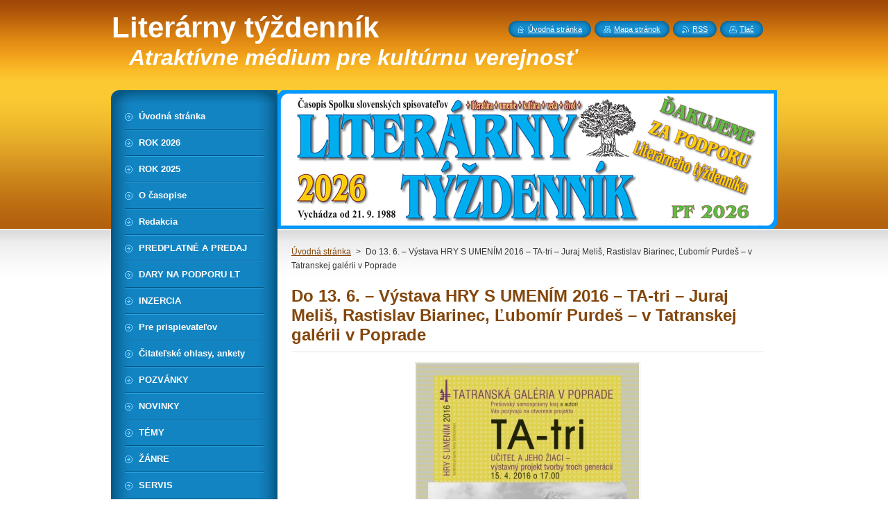

--- FILE ---
content_type: text/html; charset=UTF-8
request_url: https://www.literarny-tyzdennik.sk/products/do-13-6-vystava-hry-s-umenim-2016-ta-tri-juraj-melis-rastislav-biarinec-lubomir-purdes-v-tatranskej-galerii-v-poprade/
body_size: 6712
content:
<!--[if lte IE 9]><!DOCTYPE HTML PUBLIC "-//W3C//DTD HTML 4.01 Transitional//EN" "https://www.w3.org/TR/html4/loose.dtd"><![endif]-->
<!DOCTYPE html>
<!--[if IE]><html class="ie" lang="sk"><![endif]-->
<!--[if gt IE 9]><!--> 
<html lang="sk">
<!--<![endif]-->
    <head>
        <!--[if lt IE 8]><meta http-equiv="X-UA-Compatible" content="IE=EmulateIE7"><![endif]--><!--[if IE 8]><meta http-equiv="X-UA-Compatible" content="IE=EmulateIE8"><![endif]--><!--[if IE 9]><meta http-equiv="X-UA-Compatible" content="IE=EmulateIE9"><![endif]-->
        <base href="https://www.literarny-tyzdennik.sk/">
  <meta charset="utf-8">
  <meta name="description" content="">
  <meta name="keywords" content="">
  <meta name="generator" content="Webnode">
  <meta name="apple-mobile-web-app-capable" content="yes">
  <meta name="apple-mobile-web-app-status-bar-style" content="black">
  <meta name="format-detection" content="telephone=no">
    <meta name="google-site-verification" content="TjsnHoXawH-ThdEsITerhC3JGaLSxp848Iw6vidb9w0">
  <link rel="shortcut icon" href="https://d83f0845c0.clvaw-cdnwnd.com/07334c42f79ff05a710cf120aeee7344/200000151-253c026369/Strom_Ikona.ico">
<link rel="canonical" href="https://www.literarny-tyzdennik.sk/products/do-13-6-vystava-hry-s-umenim-2016-ta-tri-juraj-melis-rastislav-biarinec-lubomir-purdes-v-tatranskej-galerii-v-poprade/">
<script type="text/javascript">(function(i,s,o,g,r,a,m){i['GoogleAnalyticsObject']=r;i[r]=i[r]||function(){
			(i[r].q=i[r].q||[]).push(arguments)},i[r].l=1*new Date();a=s.createElement(o),
			m=s.getElementsByTagName(o)[0];a.async=1;a.src=g;m.parentNode.insertBefore(a,m)
			})(window,document,'script','//www.google-analytics.com/analytics.js','ga');ga('create', 'UA-797705-6', 'auto',{"name":"wnd_header"});ga('wnd_header.set', 'dimension1', 'W1');ga('wnd_header.set', 'anonymizeIp', true);ga('wnd_header.send', 'pageview');var pageTrackerAllTrackEvent=function(category,action,opt_label,opt_value){ga('send', 'event', category, action, opt_label, opt_value)};</script>
  <link rel="alternate" type="application/rss+xml" href="https://literarny-tyzdennik.sk/rss/all.xml" title="">
<!--[if lte IE 9]><style type="text/css">.cke_skin_webnode iframe {vertical-align: baseline !important;}</style><![endif]-->
        <title>Do 13. 6. –  Výstava HRY S UMENÍM 2016 – TA-tri – Juraj Meliš, Rastislav Biarinec, Ľubomír Purdeš – v Tatranskej galérii v Poprade :: Literárny týždenník</title>
        <meta name="robots" content="index, follow">
        <meta name="googlebot" content="index, follow">
        <link href="/css/style.css" rel="stylesheet" type="text/css" media="screen,projection,handheld,tv">
        <link href="https://d11bh4d8fhuq47.cloudfront.net/_system/skins/v8/50000950/css/print.css" rel="stylesheet" type="text/css" media="print">
        <script type="text/javascript" src="https://d11bh4d8fhuq47.cloudfront.net/_system/skins/v8/50000950/js/functions.js"></script>
        <!--[if IE]>
            <script type="text/javascript" src="https://d11bh4d8fhuq47.cloudfront.net/_system/skins/v8/50000950/js/functions-ie.js"></script>
        <![endif]-->
        <!--[if IE 6]>
            <script type="text/javascript" src="https://d11bh4d8fhuq47.cloudfront.net/_system/skins/v8/50000950/js/png.js"></script>
            <script type="text/javascript">
                DD_belatedPNG.fix('#menuzone, #menuzoneBottom, .homepage, .sitemap, .rss, .print, .homepage span, .sitemap span, .rss span, .print span, #sidebar .boxTitle, #fulltextSearchText, #fulltextSearchButton, #leftSide .boxTitle');
            </script>
        <![endif]-->
    
				<script type="text/javascript">
				/* <![CDATA[ */
					
					if (typeof(RS_CFG) == 'undefined') RS_CFG = new Array();
					RS_CFG['staticServers'] = new Array('https://d11bh4d8fhuq47.cloudfront.net/');
					RS_CFG['skinServers'] = new Array('https://d11bh4d8fhuq47.cloudfront.net/');
					RS_CFG['filesPath'] = 'https://www.literarny-tyzdennik.sk/_files/';
					RS_CFG['filesAWSS3Path'] = 'https://d83f0845c0.clvaw-cdnwnd.com/07334c42f79ff05a710cf120aeee7344/';
					RS_CFG['lbClose'] = 'Zavrieť';
					RS_CFG['skin'] = 'default';
					if (!RS_CFG['labels']) RS_CFG['labels'] = new Array();
					RS_CFG['systemName'] = 'Webnode';
						
					RS_CFG['responsiveLayout'] = 0;
					RS_CFG['mobileDevice'] = 0;
					RS_CFG['labels']['copyPasteSource'] = 'Viac tu:';
					
				/* ]]> */
				</script><script type="text/javascript" src="https://d11bh4d8fhuq47.cloudfront.net/_system/client/js/compressed/frontend.package.1-3-108.js?ph=d83f0845c0"></script><style type="text/css">#content .diskuze label.postTextLabel {display: inherit !important;}</style></head>
    <body>
    <div id="siteBg">
        <div id="site">
            
            <!-- HEADER -->
            <div id="header">
                <div id="logozone">
                    <div id="logo"><a href="home/" title="Prejsť na úvodnú stránku."><span id="rbcSystemIdentifierLogo">Literárny týždenník</span></a></div>                    <p id="moto"><span id="rbcCompanySlogan" class="rbcNoStyleSpan">Atraktívne médium pre kultúrnu verejnosť</span></p>
                </div>
            </div>
            <!-- /HEADER -->

            <div class="cleaner"><!-- / --></div>

            <!-- MAIN -->
            <div id="mainWide">
                <div id="mainContent">

                    <div id="contentRow">
                        <!-- ILLUSTRATION -->
                        <div id="illustration">
                            <img src="https://d83f0845c0.clvaw-cdnwnd.com/07334c42f79ff05a710cf120aeee7344/200005206-d77abd77ad/LT2026_Dakujeme700x200pdi-6-1x16-9cm.png?ph=d83f0845c0" width="720" height="200" alt="">                        </div>
                        <!-- /ILLUSTRATION -->

                        <div class="cleaner"><!-- / --></div>

                        <!-- CONTENT -->
                        <div id="content">

                            <!-- NAVIGATOR -->
                            <div id="pageNavigator" class="rbcContentBlock">        <div id="navizone" class="navigator">                       <a class="navFirstPage" href="/home/">Úvodná stránka</a>      <span><span> &gt; </span></span>          <span id="navCurrentPage">Do 13. 6. –  Výstava HRY S UMENÍM 2016 – TA-tri – Juraj Meliš, Rastislav Biarinec, Ľubomír Purdeš – v Tatranskej galérii v Poprade</span>               </div>              <div class="cleaner"><!-- / --></div>        </div>                            <!-- /NAVIGATOR -->

                            <div class="cleaner"><!-- / --></div>

                            
				

		
	
      <div class="box">
        <div class="boxTitle"><h1>Do 13. 6. –  Výstava HRY S UMENÍM 2016 – TA-tri – Juraj Meliš, Rastislav Biarinec, Ľubomír Purdeš – v Tatranskej galérii v Poprade</h1></div>
        <div class="boxContent"> 

            <div class="productDetail">
                    
              
      
      <span class="image">
        <a href="/images/200001406-e6d1de7ce4/TA-tri_Melis-Biarinec-Prudes.jpg?s3=1" title="Odkaz sa otvorí v novom okne prehliadača." onclick="return !window.open(this.href);">
          <img src="https://d83f0845c0.clvaw-cdnwnd.com/07334c42f79ff05a710cf120aeee7344/system_preview_detail_200001406-e6d1de7ce4/TA-tri_Melis-Biarinec-Prudes.jpg" width="321" height="450" alt="Do 13. 6. –  Výstava HRY S UMENÍM 2016 – TA-tri – Juraj Meliš, Rastislav Biarinec, Ľubomír Purdeš – v Tatranskej galérii v Poprade">
        </a>
      </span>

		
                    
              <div class="cleaner"><!-- / --></div>
                   
              <div class="text"><p>Tatranská galéria v Poprade pozýva na výstavu</p>
<h3>HRY S UMENÍM 2016<br>
TA-tri – Juraj Meliš, Rastislav Biarinec, Ľubomír Purdeš.</h3>
<p>Výstava plastík troch významných sochárskych osobností a ich študentov</p>
<p>Výstava potrvá <strong>do 13. júna 2016 v Tatranskej galérii na Hviezdoslavovej 12 <strong>v&nbsp;Poprade</strong>.</strong><br>
<br>
&nbsp;</p>
</div>
                  
              <div class="cleaner"><!-- / --></div>
        
        			
        					 
        			<div class="cleaner"><!-- / --></div>
        					 
        			<div class="rbcBookmarks"><div id="rbcBookmarks200002990"></div></div>
		<script type="text/javascript">
			/* <![CDATA[ */
			Event.observe(window, 'load', function(){
				var bookmarks = '<div style=\"float:left;\"><div style=\"float:left;\"><iframe src=\"//www.facebook.com/plugins/like.php?href=https://www.literarny-tyzdennik.sk/products/do-13-6-vystava-hry-s-umenim-2016-ta-tri-juraj-melis-rastislav-biarinec-lubomir-purdes-v-tatranskej-galerii-v-poprade/&amp;send=false&amp;layout=button_count&amp;width=165&amp;show_faces=false&amp;action=like&amp;colorscheme=light&amp;font&amp;height=21&amp;appId=397846014145828&amp;locale=sk_SK\" scrolling=\"no\" frameborder=\"0\" style=\"border:none; overflow:hidden; width:165px; height:21px; position:relative; top:1px;\" allowtransparency=\"true\"></iframe></div><div style=\"float:left;\"><a href=\"https://twitter.com/share\" class=\"twitter-share-button\" data-count=\"horizontal\" data-via=\"webnode\" data-lang=\"en\">Tweet</a></div><script type=\"text/javascript\">(function() {var po = document.createElement(\'script\'); po.type = \'text/javascript\'; po.async = true;po.src = \'//platform.twitter.com/widgets.js\';var s = document.getElementsByTagName(\'script\')[0]; s.parentNode.insertBefore(po, s);})();'+'<'+'/scr'+'ipt></div> <div class=\"addthis_toolbox addthis_default_style\" style=\"float:left;\"><a class=\"addthis_counter addthis_pill_style\"></a></div> <script type=\"text/javascript\">(function() {var po = document.createElement(\'script\'); po.type = \'text/javascript\'; po.async = true;po.src = \'https://s7.addthis.com/js/250/addthis_widget.js#pubid=webnode\';var s = document.getElementsByTagName(\'script\')[0]; s.parentNode.insertBefore(po, s);})();'+'<'+'/scr'+'ipt><div style=\"clear:both;\"></div>';
				$('rbcBookmarks200002990').innerHTML = bookmarks;
				bookmarks.evalScripts();
			});
			/* ]]> */
		</script>
		
        					 
        			<div class="cleaner"><!-- / --></div>
        					  
        			
                    
            </div>
                      
        </div>
      </div>

		
		
		  <div class="cleaner"><!-- / --></div>

		
                            <div class="cleaner"><!-- / --></div>

                        </div>
                        <!-- /CONTENT -->
                    </div>

                    <!-- SIDEBAR -->
                    <div id="sidebar">
   
                        <!-- MENU -->
                        


      <div id="menuzone">
        <div id="menuzoneBottom">
            <div id="menuzoneContent">


		<ul class="menu">
	<li class="first">
  
      <a href="/home/">
    
      <span>Úvodná stránka</span>
      
  </a>
  
  </li>
	<li>
  
      <a href="/rok-2026/">
    
      <span>ROK 2026</span>
      
  </a>
  
  </li>
	<li>
  
      <a href="/rok-2025/">
    
      <span>ROK 2025</span>
      
  </a>
  
  </li>
	<li>
  
      <a href="/o-nas/">
    
      <span>O časopise</span>
      
  </a>
  
  </li>
	<li>
  
      <a href="/redakcia/">
    
      <span>Redakcia</span>
      
  </a>
  
  </li>
	<li>
  
      <a href="/predplatne-a-predaj/">
    
      <span>PREDPLATNÉ A PREDAJ</span>
      
  </a>
  
  </li>
	<li>
  
      <a href="/podporte-literarny-tyzdennik/">
    
      <span>DARY NA PODPORU LT</span>
      
  </a>
  
  </li>
	<li>
  
      <a href="/inzercia/">
    
      <span>INZERCIA</span>
      
  </a>
  
  </li>
	<li>
  
      <a href="/pre-prispievatelov/">
    
      <span>Pre prispievateľov</span>
      
  </a>
  
  </li>
	<li>
  
      <a href="/ohlasy-ankety/">
    
      <span>Čitateľské ohlasy, ankety</span>
      
  </a>
  
  </li>
	<li>
  
      <a href="/pozvanky/">
    
      <span>POZVÁNKY</span>
      
  </a>
  
  </li>
	<li>
  
      <a href="/novinky/">
    
      <span>NOVINKY</span>
      
  </a>
  
  </li>
	<li>
  
      <a href="/temy/">
    
      <span>TÉMY</span>
      
  </a>
  
  </li>
	<li>
  
      <a href="/zanre/">
    
      <span>ŽÁNRE</span>
      
  </a>
  
  </li>
	<li>
  
      <a href="/servis/">
    
      <span>SERVIS</span>
      
  </a>
  
  </li>
	<li>
  
      <a href="/vyrocia-spomienky/">
    
      <span>Výročia, spomienky</span>
      
  </a>
  
  </li>
	<li>
  
      <a href="/vyzvy/">
    
      <span>VÝZVY</span>
      
  </a>
  
  </li>
	<li>
  
      <a href="/fotogalerie/">
    
      <span>FOTOGALÉRIE</span>
      
  </a>
  
  </li>
	<li>
  
      <a href="/archiv-casopisu/">
    
      <span>Archív časopisu</span>
      
  </a>
  
  </li>
	<li class="last">
  
      <a href="/stranky-sss/">
    
      <span>Stránky SSS</span>
      
  </a>
  
  </li>
</ul>

            </div>
         </div>
      </div>

					
                        <!-- /MENU -->

                        <div class="cleaner"><!-- / --></div>

                        <!-- SEARCH -->
                        

		  <div class="box ">
        <div class="boxTitle"><h2>Vyhľadávanie</h2></div>
        <div class="boxContentBorder"><div class="boxContent">

		<form action="/search/" method="get" id="fulltextSearch">
        
        <input type="text" name="text" id="fulltextSearchText">
        <input id="fulltextSearchButton" type="image" src="https://d11bh4d8fhuq47.cloudfront.net/_system/skins/v8/50000950/img/search_btn.png" title="Hľadať">
        <div class="cleaner"><!-- / --></div> 

		</form>

       </div></div>
      </div>

		                        <!-- /SEARCH -->

                        <div class="cleaner"><!-- / --></div>

                        <!-- CONTACT -->
                        

      <div class="box contact">
        <div class="boxTitle"><h2>Kontakt</h2></div>
        <div class="boxContentBorder"><div class="boxContent">
          
		

      <p><strong>Literárny týždenník</strong></p>
      
      
      <p class="address">Laurinská 2, 815 84 Bratislava 1</p>

	            
      
      
      <p class="phone">02/5441 8670<br />
</p>

	
      
	
	    <p class="email"><a href="&#109;&#97;&#105;&#108;&#116;&#111;:&#108;&#105;&#116;&#101;&#114;&#97;&#114;&#110;&#121;&#46;&#116;&#121;&#122;&#100;&#101;&#110;&#110;&#105;&#107;&#64;&#103;&#109;&#97;&#105;&#108;&#46;&#99;&#111;&#109;"><span id="rbcContactEmail">&#108;&#105;&#116;&#101;&#114;&#97;&#114;&#110;&#121;&#46;&#116;&#121;&#122;&#100;&#101;&#110;&#110;&#105;&#107;&#64;&#103;&#109;&#97;&#105;&#108;&#46;&#99;&#111;&#109;</span></a></p>

	           

		
                   
        </div></div>
      </div> 

					
                        <!-- /CONTACT -->

                        <div class="cleaner"><!-- / --></div>

                        

      <div class="box wsw">
          <div class="boxContentBorder"><div class="boxContent">

		<p style="text-align: center;">Správca a administrátor webových stránok <em>Literárneho týždenníka</em>: Štefan Cifra</p>

                       
          </div></div>
        </div>
      
        <div class="cleaner"><!-- / --></div>

		

      <div class="box wsw">
          <div class="boxContentBorder"><div class="boxContent">

		<p style="text-align: center;"><span style="font-size:12px;"><strong>Počet návštev v roku 2025</strong></span></p>
<p style="text-align: center;"><span style="font-size:16px;"><span style="color: rgb(255, 255, 255);"><strong><span style="background-color: rgb(255, 140, 0);">&nbsp;<strong><strong>343</strong></strong></span></strong></span></span><span style="font-size:16px;"><span style="color: rgb(255, 255, 255);"><strong><span style="background-color: rgb(255, 140, 0);"><strong><strong> </strong></strong></span></strong></span></span><span style="font-size:16px;"><span style="color: rgb(255, 255, 255);"><strong><span style="background-color: rgb(255, 140, 0);"><strong><strong>598</strong></strong></span></strong></span></span><span style="font-size:16px;"><span style="color: rgb(255, 255, 255);"><strong><span style="background-color: rgb(255, 140, 0);"><strong>&nbsp;</strong> </span></strong></span></span></p>
<p style="text-align: center;"><span style="font-size:12px;"><strong>Počet návštev vroku 2025</strong></span></p>
<p style="text-align: center;"><span style="font-size:16px;"><span style="color: rgb(255, 255, 255);"><strong><span style="background-color: rgb(255, 140, 0);">&nbsp;</span></strong></span></span><span style="font-size:16px;"><span style="color: rgb(255, 255, 255);"><strong><span style="background-color: rgb(255, 140, 0);"> <strong><strong>893</strong></strong></span></strong></span></span><span style="font-size:16px;"><span style="color: rgb(255, 255, 255);"><strong><span style="background-color: rgb(255, 140, 0);"><strong><strong>&nbsp;118</strong></strong></span></strong></span></span><span style="font-size:16px;"><span style="color: rgb(255, 255, 255);"><strong><span style="background-color: rgb(255, 140, 0);">&nbsp; </span></strong></span></span></p>
<p style="text-align: center;"><strong><span style="color:#008080;"><span style="font-size: 12px;">V roku 2025 ste si prezreli</span></span></strong><br>
<span style="font-size:14px;"><span style="color:#ffffff;"><span style="background-color:#008080;">&nbsp;vyše 340 000 stránok <em>LT</em>&nbsp; </span></span></span></p>
<p style="text-align: center;"><span style="font-size:11px;"><em>(Zdroj:&nbsp; Štatistiky Webnode)</em></span></p>
<div class="box wsw">
	<div class="boxBottom">
		<div class="boxBg">
			<div class="boxContent">
				<p style="text-align: center;">Ďakujeme za vašu priazeň.</p>
			</div>
		</div>
	</div>
</div>

                       
          </div></div>
        </div>
      
        <div class="cleaner"><!-- / --></div>

		

      <div class="box wsw">
          <div class="boxContentBorder"><div class="boxContent">

		<p style="text-align: center;">Webovú prezentáciu sme spustili&nbsp; dňa 1. 10. 2014 o 7.00 hod.</p>

                       
          </div></div>
        </div>
      
        <div class="cleaner"><!-- / --></div>

		
                        
                        <div class="cleaner"><!-- / --></div>

                    </div>
                    <!-- /SIDEBAR -->

                    <hr class="cleaner">

                </div><!-- mainContent -->

            </div>
            <!-- MAIN -->        
            
            <!-- FOOTER -->
            <div id="footer">
                <div id="footerContent">
                    <div id="footerLeft">
                        <span id="rbcFooterText" class="rbcNoStyleSpan">© Literárny týždenník 2014. © Dizajn: Štefan Cifra. Všetky práva vyhradené. </span>                    </div>
                    <div id="footerRight">
                        <span class="rbcSignatureText"></span>                    </div>
                </div>
            </div>
            <!-- /FOOTER -->
          
            <!-- LANG -->
            <div id="lang">
                <div id="languageSelect"></div>			
            </div>
            <!-- /LANG -->
            
            <!-- LINKS -->
            <div id="link">
                <span class="homepage"><span><a href="home/" title="Prejsť na úvodnú stránku.">Úvodná stránka</a></span></span>
                <span class="sitemap"><span><a href="/sitemap/" title="Prejsť na mapu stránok.">Mapa stránok</a></span></span>
                <span class="rss"><span><a href="/rss/" title="RSS kanály">RSS</a></span></span>
                <span class="print"><span><a href="#" onclick="window.print(); return false;" title="Vytlačiť stránku">Tlač</a></span></span>
            </div>
            <!-- /LINKS -->
           

        </div>
        <div class="cleaner"><!-- / --></div>
    </div>

    <script type="text/javascript">
    /* <![CDATA[ */

        RubicusFrontendIns.addObserver
	({
            onContentChange: function ()
            {
            	setContentSize();                
            },

            onStartSlideshow: function()
            {
                $('slideshowControl').innerHTML	= '<span>Pozastaviť prezentáciu<'+'/span>';
		$('slideshowControl').title = 'Pozastaviť automatické prechádzanie obrázkov';
		$('slideshowControl').onclick = RubicusFrontendIns.stopSlideshow.bind(RubicusFrontendIns);
            },

            onStopSlideshow: function()
            {
                $('slideshowControl').innerHTML	= '<span>Spustiť prezentáciu<'+'/span>';
		$('slideshowControl').title = 'Spustiť automatické prechádzanie obrázkov';
		$('slideshowControl').onclick = RubicusFrontendIns.startSlideshow.bind(RubicusFrontendIns);
            },

            onShowImage: function()
            {
                if (RubicusFrontendIns.isSlideshowMode())
		{
                    $('slideshowControl').innerHTML = '<span>Pozastaviť prezentáciu<'+'/span>';
                    $('slideshowControl').title	= 'Pozastaviť automatické prechádzanie obrázkov';
                    $('slideshowControl').onclick = RubicusFrontendIns.stopSlideshow.bind(RubicusFrontendIns);
		}
                setContentSize();
            }
	});

        if (!$('detailScript'))
        {
            window.onload = setContentSize;
        }
        document.body.onresize = setContentSize;
        window.onresize = setContentSize;

        RubicusFrontendIns.addFileToPreload('https://d11bh4d8fhuq47.cloudfront.net/_system/skins/v8/50000950/img/loading.gif');

    /* ]]> */
    </script>

  <div id="rbcFooterHtml"></div><script type="text/javascript">var keenTrackerCmsTrackEvent=function(id){if(typeof _jsTracker=="undefined" || !_jsTracker){return false;};try{var name=_keenEvents[id];var keenEvent={user:{u:_keenData.u,p:_keenData.p,lc:_keenData.lc,t:_keenData.t},action:{identifier:id,name:name,category:'cms',platform:'WND1',version:'2.1.157'},browser:{url:location.href,ua:navigator.userAgent,referer_url:document.referrer,resolution:screen.width+'x'+screen.height,ip:'18.117.143.190'}};_jsTracker.jsonpSubmit('PROD',keenEvent,function(err,res){});}catch(err){console.log(err)};};</script></body>
</html>

